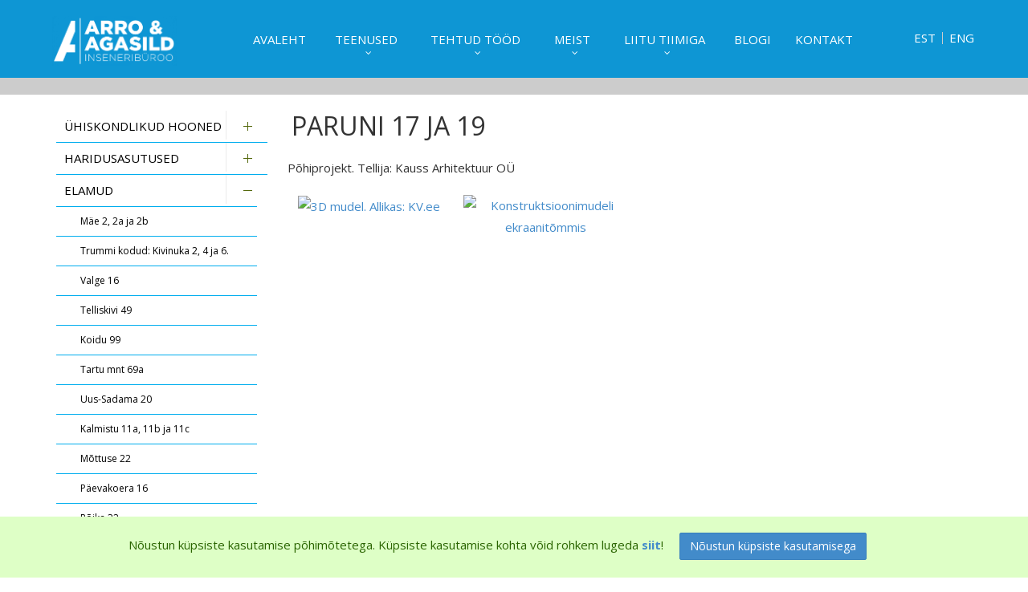

--- FILE ---
content_type: text/html; charset=UTF-8
request_url: https://www.arroagasild.ee/tehtud-tood/paruni-17-ja-19/id/38
body_size: 5942
content:
<!DOCTYPE html>
<html lang="et" xml:lang="et" xmlns="http://www.w3.org/1999/xhtml">

<head>	
	<meta charset="UTF-8" />
	<meta name="viewport" content="width=device-width, initial-scale=1, maximum-scale=1" />
	<meta name="google-site-verification" content="7sjLXDzjt7NHNE7JFUO3kwSuuQ4NXD7i2yPY5sm1-H4" />
		 <link rel="shortcut icon" href="https://www.arroagasild.ee/favicon.ico" /> 	
  	<title>Paruni 17 ja 19 - Arro & Agasild Inseneribüroo</title>
	<meta name="keywords" content="inseneribüroo, projekteerimine" />
<meta name="description" content="Allj&amp;auml;rgnevates kataloogides on esitatud valik Arro &amp;amp; Agasild Insenerib&amp;uuml;roo O&amp;Uuml; referentsidest.

Meie panusega objekte on p&amp;auml;rjatud erinevate arhitektuursete ja ehitusalaste tiitlitega. Nende hulgas on n&amp;auml;iteks:


	Rakve..." />
	
	
	<script type="text/javascript">
		var WWW_URL = 'https://www.arroagasild.ee/';
		var REL_WWW_URL = '/';
	</script>
	
	<link rel="stylesheet" href="//ajax.googleapis.com/ajax/libs/jqueryui/1.9.2/themes/south-street/jquery-ui.css">
<link rel="stylesheet" href="//fonts.googleapis.com/css?family=Roboto:300,400,500,600,700">
<link rel="stylesheet" href="//fonts.googleapis.com/css?family=Lato:300,400,500,600,700">
<link rel="stylesheet" href="//fonts.googleapis.com/css?family=Open+Sans:400,600,700,300|Dosis:400,500,600">
<link rel="stylesheet" href="//maxcdn.bootstrapcdn.com/font-awesome/4.3.0/css/font-awesome.min.css">
<link rel="stylesheet" href="/manager/css/lytebox.css?t=1457689444">
<link rel="stylesheet" href="/assets/touchbox/css/touchbox.css?t=1457688451">
<link rel="stylesheet" href="/assets/bootstrap/css/bootstrap.min.css?t=1457688445">
<link rel="stylesheet" href="/css/messages.css?t=1457688930">
<link rel="stylesheet" href="/css/menu.css?t=1569570469">
<link rel="stylesheet" href="/template/default/css/style.css?t=1731093675">
<link rel="stylesheet" href="/template/default/css/responsive.css?t=1569836634">
<link rel="stylesheet" href="/css/gallery.css?t=1457688929">
<link rel="stylesheet" href="/assets/responsiveslides/css/responsiveslides.css?t=1569570427">
<link rel="stylesheet" href="/css/content.blocks.css?t=1457688929">
<script src="//ajax.googleapis.com/ajax/libs/jquery/1.11.2/jquery.min.js"></script>
<script src="//ajax.googleapis.com/ajax/libs/jqueryui/1.9.2/jquery-ui.min.js"></script>
<script src="/js/es5-shim.min.js?t=1457689441"></script>
<script src="/js/es5-sham.min.js?t=1457689441"></script>
<script src="/manager/js/lytebox.js?t=1457689451"></script>
<script src="/js/translator.js?t=1457689442"></script>
<script src="/js/menu.js?t=1457689442"></script>
<script src="/js/general.js?t=1731093722"></script>
<script src="/assets/touchbox/js/touchbox.js?t=1457688452"></script>
<script src="/assets/bootstrap/js/bootstrap.min.js?t=1457688446"></script>
<script src="/assets/responsiveslides/js/responsiveslides.js?t=1457688451"></script>

	<!--
	%GOOGLE_ANALYTICS%
	-->
	
 </head>


<body id="page-tehtud-tood" class="sidebar_on">


<div id="page">
		<div id="header" class="visible-md visible-lg">		
		<div class="container">
			
			<div class="row">
				
								
                <div class="col-lg-2 col-md-3">
                    <a class="logo" href="/"></a>
                </div>
                
                <div class="col-lg-9 col-md-8">
					
                    
	<div class="clearfix"></div>
	<div 
		id="menu_desktop" 
		class="menu-container normal  "
		data-title="Menüü"
		data-breakpoint="992"
		data-vertical="0"
		data-drop="1"
		data-menuline="0"
		>
    
        
	<div class="menu-line" style="display: none;"></div>	
	
    <div class="menu-bar" style="display: none;">
		
        					
		<a href="javascript:void(0);" class="menu-button">
			<span>Menüü</span>
			<i class="fa fa-navicon"></i>
		</a>
		
	</div>	
	
	 
		<div class="menu-custom-html">
			
<div id="menu-custom-html">
	
		
	<div class="icons">
		
		<!--		
				-->
		
				
		 
			<a href="javascript:void(0);" onclick="$('#modal-lang').dialog({ modal: true, fluid: true });">
				<i class="fa fa-globe"></i>
				<span>EST</span>
			</a>
				
	</div>
	
</div>		</div>
		

	<ul class="level-1 " style="display: none;">
		
				
			
			<li class=" ">
				
				<div class="item"> 
					<a href="/avaleht/" >Avaleht</a>
				</div>
				
								
			</li>
			
				
			
			<li class=" ">
				
				<div class="item"> 
					<a href="/teenused/" >Teenused</a>
				</div>
				
				

	<ul class="level-2 " style="">
		
				
			
			<li class=" ">
				
				<div class="item"> 
					<a href="/projekteerimine/" >Projekteerimine</a>
				</div>
				
								
			</li>
			
				
			
			<li class=" ">
				
				<div class="item"> 
					<a href="/tootejooniste-koostamine/" >Tootejooniste koostamine</a>
				</div>
				
								
			</li>
			
				
			
			<li class=" ">
				
				<div class="item"> 
					<a href="/ekspertiisid-ja-hinnangud/" >Ekspertiisid</a>
				</div>
				
								
			</li>
			
				
			
			<li class=" ">
				
				<div class="item"> 
					<a href="/konsultatsioonid/" >Konsultatsioonid</a>
				</div>
				
								
			</li>
			
				
			
			<li class=" ">
				
				<div class="item"> 
					<a href="/projekteerimise-projektijuhtimine/" >Projekteerimise projektijuhtimine</a>
				</div>
				
								
			</li>
			
				
	</ul>

				
			</li>
			
				
			
			<li class=" ">
				
				<div class="item"> 
					<a href="/tehtud-tood/" >Tehtud tööd</a>
				</div>
				
				

	<ul class="level-2 " style="">
		
				
			
			<li class=" ">
				
				<div class="item"> 
					<a href="/tehtud-tood/uhiskondlikud-hooned/id/2" >Ühiskondlikud hooned</a>
				</div>
				
				

	<ul class="level-3 " style="">
		
				
			
			<li class=" ">
				
				<div class="item"> 
					<a href="/tehtud-tood/lovirahu-arikvartal/id/64" >Lõvirahu ärikvartal</a>
				</div>
				
								
			</li>
			
				
			
			<li class=" ">
				
				<div class="item"> 
					<a href="/tehtud-tood/park-tondi-terra-maja/id/59" >Park Tondi Terra maja</a>
				</div>
				
								
			</li>
			
				
			
			<li class=" ">
				
				<div class="item"> 
					<a href="/tehtud-tood/viljandi-haigla-ja-tervisekeskus/id/46" >Viljandi haigla ja tervisekeskus</a>
				</div>
				
								
			</li>
			
				
			
			<li class=" ">
				
				<div class="item"> 
					<a href="/tehtud-tood/tartu-ulikooli-it-keskuse-ettevotlusmaja/id/34" >Tartu Ülikooli IT keskuse Ettevõtlusmaja</a>
				</div>
				
								
			</li>
			
				
			
			<li class=" ">
				
				<div class="item"> 
					<a href="/tehtud-tood/kadrioru-pargi-majandushoone-oranzerii/id/63" >Kadrioru pargi majandushoone (oranžerii)</a>
				</div>
				
								
			</li>
			
				
			
			<li class=" ">
				
				<div class="item"> 
					<a href="/tehtud-tood/etki-teraviljade-ja-heintaimede-aretuskeskus/id/37" >ETKI Teraviljade ja Heintaimede Aretuskeskus</a>
				</div>
				
								
			</li>
			
				
			
			<li class=" ">
				
				<div class="item"> 
					<a href="/tehtud-tood/rakvere-tervisekeskus/id/42" >Rakvere tervisekeskus</a>
				</div>
				
								
			</li>
			
				
	</ul>

				
			</li>
			
				
			
			<li class=" ">
				
				<div class="item"> 
					<a href="/tehtud-tood/haridusasutused/id/55" >Haridusasutused</a>
				</div>
				
				

	<ul class="level-3 " style="">
		
				
			
			<li class=" ">
				
				<div class="item"> 
					<a href="/tehtud-tood/rakvere-too-ja-tehnoloogiakeskus/id/60" >Rakvere töö- ja tehnoloogiakeskus</a>
				</div>
				
								
			</li>
			
				
			
			<li class=" ">
				
				<div class="item"> 
					<a href="/tehtud-tood/narva-riigigumnaasium/id/49" >Narva Riigigümnaasium</a>
				</div>
				
								
			</li>
			
				
			
			<li class=" ">
				
				<div class="item"> 
					<a href="/tehtud-tood/rakvere-gumnaasium/id/61" >Rakvere Gümnaasium</a>
				</div>
				
								
			</li>
			
				
			
			<li class=" ">
				
				<div class="item"> 
					<a href="/tehtud-tood/ulemiste-hariduskompleks/id/62" >Ülemiste hariduskompleks</a>
				</div>
				
								
			</li>
			
				
			
			<li class=" ">
				
				<div class="item"> 
					<a href="/tehtud-tood/paide-gumnaasium/id/57" >Paide Gümnaasium</a>
				</div>
				
								
			</li>
			
				
			
			<li class=" ">
				
				<div class="item"> 
					<a href="/tehtud-tood/pelgulinna-riigigumnaasium/id/58" >Pelgulinna Riigigümnaasium</a>
				</div>
				
								
			</li>
			
				
			
			<li class=" ">
				
				<div class="item"> 
					<a href="/tehtud-tood/tabasalu-hariduskompleks/id/56" >Tabasalu hariduskompleks</a>
				</div>
				
								
			</li>
			
				
			
			<li class=" ">
				
				<div class="item"> 
					<a href="/tehtud-tood/haapsalu-pohikool/id/36" >Haapsalu Põhikool</a>
				</div>
				
								
			</li>
			
				
			
			<li class=" ">
				
				<div class="item"> 
					<a href="/tehtud-tood/laagri-riigigumnaasium-ja-spordihoone/id/45" >Laagri riigigümnaasium ja Spordihoone</a>
				</div>
				
								
			</li>
			
				
			
			<li class=" ">
				
				<div class="item"> 
					<a href="/tehtud-tood/sisekaitseakadeemia-narva-oppehoone/id/35" >Sisekaitseakadeemia Narva õppehoone</a>
				</div>
				
								
			</li>
			
				
			
			<li class=" ">
				
				<div class="item"> 
					<a href="/tehtud-tood/kohtla-jarve-riigigumnaasium/id/43" >Kohtla-Järve Riigigümnaasium</a>
				</div>
				
								
			</li>
			
				
			
			<li class=" ">
				
				<div class="item"> 
					<a href="/tehtud-tood/tartu-ulikooli-it-keskus/id/28" >Tartu Ülikooli IT keskus</a>
				</div>
				
								
			</li>
			
				
	</ul>

				
			</li>
			
				
			
			<li class=" ">
				
				<div class="item"> 
					<a href="/tehtud-tood/elamud/id/3" >Elamud</a>
				</div>
				
				

	<ul class="level-3 " style="">
		
				
			
			<li class=" ">
				
				<div class="item"> 
					<a href="/tehtud-tood/mae-2-2a-ja-2b/id/29" >Mäe 2, 2a ja 2b</a>
				</div>
				
								
			</li>
			
				
			
			<li class=" ">
				
				<div class="item"> 
					<a href="/tehtud-tood/trummi-kodud-kivinuka-2-4-ja-6/id/47" >Trummi kodud: Kivinuka 2, 4 ja 6.</a>
				</div>
				
								
			</li>
			
				
			
			<li class=" ">
				
				<div class="item"> 
					<a href="/tehtud-tood/valge-16/id/32" >Valge 16</a>
				</div>
				
								
			</li>
			
				
			
			<li class=" ">
				
				<div class="item"> 
					<a href="/tehtud-tood/telliskivi-49/id/31" >Telliskivi 49</a>
				</div>
				
								
			</li>
			
				
			
			<li class=" ">
				
				<div class="item"> 
					<a href="/tehtud-tood/koidu-99/id/33" >Koidu 99</a>
				</div>
				
								
			</li>
			
				
			
			<li class=" ">
				
				<div class="item"> 
					<a href="/tehtud-tood/tartu-mnt-69a/id/30" >Tartu mnt 69a</a>
				</div>
				
								
			</li>
			
				
			
			<li class=" ">
				
				<div class="item"> 
					<a href="/tehtud-tood/uus-sadama-20/id/15" >Uus-Sadama 20</a>
				</div>
				
								
			</li>
			
				
			
			<li class=" ">
				
				<div class="item"> 
					<a href="/tehtud-tood/kalmistu-11a-11b-ja-11c/id/5" >Kalmistu 11a, 11b ja 11c</a>
				</div>
				
								
			</li>
			
				
			
			<li class=" ">
				
				<div class="item"> 
					<a href="/tehtud-tood/mottuse-22/id/6" >Mõttuse 22</a>
				</div>
				
								
			</li>
			
				
			
			<li class=" ">
				
				<div class="item"> 
					<a href="/tehtud-tood/paevakoera-16/id/12" >Päevakoera 16</a>
				</div>
				
								
			</li>
			
				
			
			<li class=" ">
				
				<div class="item"> 
					<a href="/tehtud-tood/roika-32/id/13" >Rõika 32</a>
				</div>
				
								
			</li>
			
				
			
			<li class=" ">
				
				<div class="item"> 
					<a href="/tehtud-tood/valgevase-9b/id/16" >Valgevase 9b</a>
				</div>
				
								
			</li>
			
				
			
			<li class=" ">
				
				<div class="item"> 
					<a href="/tehtud-tood/rantapuisto-soome/id/14" >Rantapuisto, Soome</a>
				</div>
				
								
			</li>
			
				
			
			<li class=" ">
				
				<div class="item"> 
					<a href="/tehtud-tood/vana-kalamaja-36/id/27" >Vana-Kalamaja 36</a>
				</div>
				
								
			</li>
			
				
			
			<li class="active ">
				
				<div class="item"> 
					<a href="/tehtud-tood/paruni-17-ja-19/id/38" >Paruni 17 ja 19</a>
				</div>
				
								
			</li>
			
				
			
			<li class=" ">
				
				<div class="item"> 
					<a href="/tehtud-tood/kuukressi-1-3-5-7-9/id/39" >Kuukressi 1, 3, 5, 7, 9</a>
				</div>
				
								
			</li>
			
				
	</ul>

				
			</li>
			
				
			
			<li class=" ">
				
				<div class="item"> 
					<a href="/tehtud-tood/rajatised/id/4" >Rajatised</a>
				</div>
				
				

	<ul class="level-3 " style="">
		
				
			
			<li class=" ">
				
				<div class="item"> 
					<a href="/tehtud-tood/rummu-tunnel/id/10" >Rummu tunnel</a>
				</div>
				
								
			</li>
			
				
			
			<li class=" ">
				
				<div class="item"> 
					<a href="/tehtud-tood/spordipargid/id/44" >Spordipargid</a>
				</div>
				
								
			</li>
			
				
	</ul>

				
			</li>
			
				
			
			<li class=" ">
				
				<div class="item"> 
					<a href="/tehtud-tood/tootejoonised/id/50" >Tootejoonised</a>
				</div>
				
				

	<ul class="level-3 " style="">
		
				
			
			<li class=" ">
				
				<div class="item"> 
					<a href="/tehtud-tood/e-piima-tootmishoone/id/51" >E-Piima tootmishoone</a>
				</div>
				
								
			</li>
			
				
			
			<li class=" ">
				
				<div class="item"> 
					<a href="/tehtud-tood/vektori-ari-ja-eluhoone/id/52" >Vektori äri- ja eluhoone</a>
				</div>
				
								
			</li>
			
				
			
			<li class=" ">
				
				<div class="item"> 
					<a href="/tehtud-tood/narva-riigigumnaasiumi-teraskonstruktsioonid/id/53" >Narva Riigigümnaasiumi teraskonstruktsioonid</a>
				</div>
				
								
			</li>
			
				
			
			<li class=" ">
				
				<div class="item"> 
					<a href="/tehtud-tood/lovirahu-ari-ja-eluhoone-tootejoonised/id/54" >Lõvirahu äri- ja eluhoone tootejoonised</a>
				</div>
				
								
			</li>
			
				
	</ul>

				
			</li>
			
				
	</ul>

				
			</li>
			
				
			
			<li class=" ">
				
				<div class="item"> 
					<a href="/ettevottest/" >Meist</a>
				</div>
				
				

	<ul class="level-2 " style="">
		
				
			
			<li class=" ">
				
				<div class="item"> 
					<a href="/ettevottest/" >Ettevõttest</a>
				</div>
				
								
			</li>
			
				
			
			<li class=" ">
				
				<div class="item"> 
					<a href="/meeskond/" >Meeskond</a>
				</div>
				
								
			</li>
			
				
			
			<li class=" ">
				
				<div class="item"> 
					<a href="/kliendid-meist/" >Kliendid meist</a>
				</div>
				
								
			</li>
			
				
			
			<li class=" ">
				
				<div class="item"> 
					<a href="/sundmused/" >Sündmused</a>
				</div>
				
								
			</li>
			
				
	</ul>

				
			</li>
			
				
			
			<li class=" ">
				
				<div class="item"> 
					<a href="/toootsijale/" >Liitu tiimiga</a>
				</div>
				
				

	<ul class="level-2 " style="">
		
				
			
			<li class=" ">
				
				<div class="item"> 
					<a href="/projektijuht/" >Projektijuht</a>
				</div>
				
								
			</li>
			
				
			
			<li class=" ">
				
				<div class="item"> 
					<a href="/ehitusinsener/" >Ehitusinsener</a>
				</div>
				
								
			</li>
			
				
	</ul>

				
			</li>
			
				
			
			<li class=" ">
				
				<div class="item"> 
					<a href="/uudised/" >Blogi</a>
				</div>
				
								
			</li>
			
				
			
			<li class=" ">
				
				<div class="item"> 
					<a href="/kontakt/" >Kontakt</a>
				</div>
				
								
			</li>
			
				
	</ul>

	</div>
	<div class="clearfix"></div>
                    
				</div>
                
                <div class="col-lg-1 col-md-1">
                    	
<div id="lang-codes" class="lang-select">
	<div id="wrap">
					<a href="/et"  class="active">
				EST			</a>
					<a href="/en" >
				ENG			</a>
			</div>
</div>                </div>
								
			</div>
			
		</div>	
	</div> 
		
		
		<div id="responsive-header" class="hidden-md hidden-lg">
		<div class="container">
			<a class="logo" href="/"></a>
            
            
	<div class="clearfix"></div>
	<div 
		id="menu_responsive" 
		class="menu-container normal  "
		data-title="Menüü"
		data-breakpoint="992"
		data-vertical="0"
		data-drop="1"
		data-menuline="0"
		>
    
        
	<div class="menu-line" style="display: none;"></div>	
	
    <div class="menu-bar" style="display: none;">
		
        					
		<a href="javascript:void(0);" class="menu-button">
			<span>Menüü</span>
			<i class="fa fa-navicon"></i>
		</a>
		
	</div>	
	
	 
		<div class="menu-custom-html">
			
<div id="menu-custom-html">
	
		
	<div class="icons">
		
		<!--		
				-->
		
				
		 
			<a href="javascript:void(0);" onclick="$('#modal-lang').dialog({ modal: true, fluid: true });">
				<i class="fa fa-globe"></i>
				<span>EST</span>
			</a>
				
	</div>
	
</div>		</div>
		

	<ul class="level-1 " style="display: none;">
		
				
			
			<li class=" ">
				
				<div class="item"> 
					<a href="/avaleht/" >Avaleht</a>
				</div>
				
								
			</li>
			
				
			
			<li class=" ">
				
				<div class="item"> 
					<a href="/teenused/" >Teenused</a>
				</div>
				
				

	<ul class="level-2 " style="">
		
				
			
			<li class=" ">
				
				<div class="item"> 
					<a href="/projekteerimine/" >Projekteerimine</a>
				</div>
				
								
			</li>
			
				
			
			<li class=" ">
				
				<div class="item"> 
					<a href="/tootejooniste-koostamine/" >Tootejooniste koostamine</a>
				</div>
				
								
			</li>
			
				
			
			<li class=" ">
				
				<div class="item"> 
					<a href="/ekspertiisid-ja-hinnangud/" >Ekspertiisid</a>
				</div>
				
								
			</li>
			
				
			
			<li class=" ">
				
				<div class="item"> 
					<a href="/konsultatsioonid/" >Konsultatsioonid</a>
				</div>
				
								
			</li>
			
				
			
			<li class=" ">
				
				<div class="item"> 
					<a href="/projekteerimise-projektijuhtimine/" >Projekteerimise projektijuhtimine</a>
				</div>
				
								
			</li>
			
				
	</ul>

				
			</li>
			
				
			
			<li class=" ">
				
				<div class="item"> 
					<a href="/tehtud-tood/" >Tehtud tööd</a>
				</div>
				
				

	<ul class="level-2 " style="">
		
				
			
			<li class=" ">
				
				<div class="item"> 
					<a href="/tehtud-tood/uhiskondlikud-hooned/id/2" >Ühiskondlikud hooned</a>
				</div>
				
				

	<ul class="level-3 " style="">
		
				
			
			<li class=" ">
				
				<div class="item"> 
					<a href="/tehtud-tood/lovirahu-arikvartal/id/64" >Lõvirahu ärikvartal</a>
				</div>
				
								
			</li>
			
				
			
			<li class=" ">
				
				<div class="item"> 
					<a href="/tehtud-tood/park-tondi-terra-maja/id/59" >Park Tondi Terra maja</a>
				</div>
				
								
			</li>
			
				
			
			<li class=" ">
				
				<div class="item"> 
					<a href="/tehtud-tood/viljandi-haigla-ja-tervisekeskus/id/46" >Viljandi haigla ja tervisekeskus</a>
				</div>
				
								
			</li>
			
				
			
			<li class=" ">
				
				<div class="item"> 
					<a href="/tehtud-tood/tartu-ulikooli-it-keskuse-ettevotlusmaja/id/34" >Tartu Ülikooli IT keskuse Ettevõtlusmaja</a>
				</div>
				
								
			</li>
			
				
			
			<li class=" ">
				
				<div class="item"> 
					<a href="/tehtud-tood/kadrioru-pargi-majandushoone-oranzerii/id/63" >Kadrioru pargi majandushoone (oranžerii)</a>
				</div>
				
								
			</li>
			
				
			
			<li class=" ">
				
				<div class="item"> 
					<a href="/tehtud-tood/etki-teraviljade-ja-heintaimede-aretuskeskus/id/37" >ETKI Teraviljade ja Heintaimede Aretuskeskus</a>
				</div>
				
								
			</li>
			
				
			
			<li class=" ">
				
				<div class="item"> 
					<a href="/tehtud-tood/rakvere-tervisekeskus/id/42" >Rakvere tervisekeskus</a>
				</div>
				
								
			</li>
			
				
	</ul>

				
			</li>
			
				
			
			<li class=" ">
				
				<div class="item"> 
					<a href="/tehtud-tood/haridusasutused/id/55" >Haridusasutused</a>
				</div>
				
				

	<ul class="level-3 " style="">
		
				
			
			<li class=" ">
				
				<div class="item"> 
					<a href="/tehtud-tood/rakvere-too-ja-tehnoloogiakeskus/id/60" >Rakvere töö- ja tehnoloogiakeskus</a>
				</div>
				
								
			</li>
			
				
			
			<li class=" ">
				
				<div class="item"> 
					<a href="/tehtud-tood/narva-riigigumnaasium/id/49" >Narva Riigigümnaasium</a>
				</div>
				
								
			</li>
			
				
			
			<li class=" ">
				
				<div class="item"> 
					<a href="/tehtud-tood/rakvere-gumnaasium/id/61" >Rakvere Gümnaasium</a>
				</div>
				
								
			</li>
			
				
			
			<li class=" ">
				
				<div class="item"> 
					<a href="/tehtud-tood/ulemiste-hariduskompleks/id/62" >Ülemiste hariduskompleks</a>
				</div>
				
								
			</li>
			
				
			
			<li class=" ">
				
				<div class="item"> 
					<a href="/tehtud-tood/paide-gumnaasium/id/57" >Paide Gümnaasium</a>
				</div>
				
								
			</li>
			
				
			
			<li class=" ">
				
				<div class="item"> 
					<a href="/tehtud-tood/pelgulinna-riigigumnaasium/id/58" >Pelgulinna Riigigümnaasium</a>
				</div>
				
								
			</li>
			
				
			
			<li class=" ">
				
				<div class="item"> 
					<a href="/tehtud-tood/tabasalu-hariduskompleks/id/56" >Tabasalu hariduskompleks</a>
				</div>
				
								
			</li>
			
				
			
			<li class=" ">
				
				<div class="item"> 
					<a href="/tehtud-tood/haapsalu-pohikool/id/36" >Haapsalu Põhikool</a>
				</div>
				
								
			</li>
			
				
			
			<li class=" ">
				
				<div class="item"> 
					<a href="/tehtud-tood/laagri-riigigumnaasium-ja-spordihoone/id/45" >Laagri riigigümnaasium ja Spordihoone</a>
				</div>
				
								
			</li>
			
				
			
			<li class=" ">
				
				<div class="item"> 
					<a href="/tehtud-tood/sisekaitseakadeemia-narva-oppehoone/id/35" >Sisekaitseakadeemia Narva õppehoone</a>
				</div>
				
								
			</li>
			
				
			
			<li class=" ">
				
				<div class="item"> 
					<a href="/tehtud-tood/kohtla-jarve-riigigumnaasium/id/43" >Kohtla-Järve Riigigümnaasium</a>
				</div>
				
								
			</li>
			
				
			
			<li class=" ">
				
				<div class="item"> 
					<a href="/tehtud-tood/tartu-ulikooli-it-keskus/id/28" >Tartu Ülikooli IT keskus</a>
				</div>
				
								
			</li>
			
				
	</ul>

				
			</li>
			
				
			
			<li class=" ">
				
				<div class="item"> 
					<a href="/tehtud-tood/elamud/id/3" >Elamud</a>
				</div>
				
				

	<ul class="level-3 " style="">
		
				
			
			<li class=" ">
				
				<div class="item"> 
					<a href="/tehtud-tood/mae-2-2a-ja-2b/id/29" >Mäe 2, 2a ja 2b</a>
				</div>
				
								
			</li>
			
				
			
			<li class=" ">
				
				<div class="item"> 
					<a href="/tehtud-tood/trummi-kodud-kivinuka-2-4-ja-6/id/47" >Trummi kodud: Kivinuka 2, 4 ja 6.</a>
				</div>
				
								
			</li>
			
				
			
			<li class=" ">
				
				<div class="item"> 
					<a href="/tehtud-tood/valge-16/id/32" >Valge 16</a>
				</div>
				
								
			</li>
			
				
			
			<li class=" ">
				
				<div class="item"> 
					<a href="/tehtud-tood/telliskivi-49/id/31" >Telliskivi 49</a>
				</div>
				
								
			</li>
			
				
			
			<li class=" ">
				
				<div class="item"> 
					<a href="/tehtud-tood/koidu-99/id/33" >Koidu 99</a>
				</div>
				
								
			</li>
			
				
			
			<li class=" ">
				
				<div class="item"> 
					<a href="/tehtud-tood/tartu-mnt-69a/id/30" >Tartu mnt 69a</a>
				</div>
				
								
			</li>
			
				
			
			<li class=" ">
				
				<div class="item"> 
					<a href="/tehtud-tood/uus-sadama-20/id/15" >Uus-Sadama 20</a>
				</div>
				
								
			</li>
			
				
			
			<li class=" ">
				
				<div class="item"> 
					<a href="/tehtud-tood/kalmistu-11a-11b-ja-11c/id/5" >Kalmistu 11a, 11b ja 11c</a>
				</div>
				
								
			</li>
			
				
			
			<li class=" ">
				
				<div class="item"> 
					<a href="/tehtud-tood/mottuse-22/id/6" >Mõttuse 22</a>
				</div>
				
								
			</li>
			
				
			
			<li class=" ">
				
				<div class="item"> 
					<a href="/tehtud-tood/paevakoera-16/id/12" >Päevakoera 16</a>
				</div>
				
								
			</li>
			
				
			
			<li class=" ">
				
				<div class="item"> 
					<a href="/tehtud-tood/roika-32/id/13" >Rõika 32</a>
				</div>
				
								
			</li>
			
				
			
			<li class=" ">
				
				<div class="item"> 
					<a href="/tehtud-tood/valgevase-9b/id/16" >Valgevase 9b</a>
				</div>
				
								
			</li>
			
				
			
			<li class=" ">
				
				<div class="item"> 
					<a href="/tehtud-tood/rantapuisto-soome/id/14" >Rantapuisto, Soome</a>
				</div>
				
								
			</li>
			
				
			
			<li class=" ">
				
				<div class="item"> 
					<a href="/tehtud-tood/vana-kalamaja-36/id/27" >Vana-Kalamaja 36</a>
				</div>
				
								
			</li>
			
				
			
			<li class="active ">
				
				<div class="item"> 
					<a href="/tehtud-tood/paruni-17-ja-19/id/38" >Paruni 17 ja 19</a>
				</div>
				
								
			</li>
			
				
			
			<li class=" ">
				
				<div class="item"> 
					<a href="/tehtud-tood/kuukressi-1-3-5-7-9/id/39" >Kuukressi 1, 3, 5, 7, 9</a>
				</div>
				
								
			</li>
			
				
	</ul>

				
			</li>
			
				
			
			<li class=" ">
				
				<div class="item"> 
					<a href="/tehtud-tood/rajatised/id/4" >Rajatised</a>
				</div>
				
				

	<ul class="level-3 " style="">
		
				
			
			<li class=" ">
				
				<div class="item"> 
					<a href="/tehtud-tood/rummu-tunnel/id/10" >Rummu tunnel</a>
				</div>
				
								
			</li>
			
				
			
			<li class=" ">
				
				<div class="item"> 
					<a href="/tehtud-tood/spordipargid/id/44" >Spordipargid</a>
				</div>
				
								
			</li>
			
				
	</ul>

				
			</li>
			
				
			
			<li class=" ">
				
				<div class="item"> 
					<a href="/tehtud-tood/tootejoonised/id/50" >Tootejoonised</a>
				</div>
				
				

	<ul class="level-3 " style="">
		
				
			
			<li class=" ">
				
				<div class="item"> 
					<a href="/tehtud-tood/e-piima-tootmishoone/id/51" >E-Piima tootmishoone</a>
				</div>
				
								
			</li>
			
				
			
			<li class=" ">
				
				<div class="item"> 
					<a href="/tehtud-tood/vektori-ari-ja-eluhoone/id/52" >Vektori äri- ja eluhoone</a>
				</div>
				
								
			</li>
			
				
			
			<li class=" ">
				
				<div class="item"> 
					<a href="/tehtud-tood/narva-riigigumnaasiumi-teraskonstruktsioonid/id/53" >Narva Riigigümnaasiumi teraskonstruktsioonid</a>
				</div>
				
								
			</li>
			
				
			
			<li class=" ">
				
				<div class="item"> 
					<a href="/tehtud-tood/lovirahu-ari-ja-eluhoone-tootejoonised/id/54" >Lõvirahu äri- ja eluhoone tootejoonised</a>
				</div>
				
								
			</li>
			
				
	</ul>

				
			</li>
			
				
	</ul>

				
			</li>
			
				
			
			<li class=" ">
				
				<div class="item"> 
					<a href="/ettevottest/" >Meist</a>
				</div>
				
				

	<ul class="level-2 " style="">
		
				
			
			<li class=" ">
				
				<div class="item"> 
					<a href="/ettevottest/" >Ettevõttest</a>
				</div>
				
								
			</li>
			
				
			
			<li class=" ">
				
				<div class="item"> 
					<a href="/meeskond/" >Meeskond</a>
				</div>
				
								
			</li>
			
				
			
			<li class=" ">
				
				<div class="item"> 
					<a href="/kliendid-meist/" >Kliendid meist</a>
				</div>
				
								
			</li>
			
				
			
			<li class=" ">
				
				<div class="item"> 
					<a href="/sundmused/" >Sündmused</a>
				</div>
				
								
			</li>
			
				
	</ul>

				
			</li>
			
				
			
			<li class=" ">
				
				<div class="item"> 
					<a href="/toootsijale/" >Liitu tiimiga</a>
				</div>
				
				

	<ul class="level-2 " style="">
		
				
			
			<li class=" ">
				
				<div class="item"> 
					<a href="/projektijuht/" >Projektijuht</a>
				</div>
				
								
			</li>
			
				
			
			<li class=" ">
				
				<div class="item"> 
					<a href="/ehitusinsener/" >Ehitusinsener</a>
				</div>
				
								
			</li>
			
				
	</ul>

				
			</li>
			
				
			
			<li class=" ">
				
				<div class="item"> 
					<a href="/uudised/" >Blogi</a>
				</div>
				
								
			</li>
			
				
			
			<li class=" ">
				
				<div class="item"> 
					<a href="/kontakt/" >Kontakt</a>
				</div>
				
								
			</li>
			
				
	</ul>

	</div>
	<div class="clearfix"></div>
		</div>
	</div>
	
    		
    <script>
    // You can also use "$(window).load(function() {"
    $(function () {
        $("#slider3").responsiveSlides({
            auto: true,
            //navContainer: '.pager-wrapper',
            pager: true,
            nav: false,
            timeout: 5000,
            speed: 800,
            namespace: "callbacks",
            before: function () {
                $('.events').append("<li>before event fired.</li>");
            },
            after: function () {
                $('.events').append("<li>after event fired.</li>");
            }
        });
    });
</script>


<div class="header-banner-wrapper visible-lg visible-md visible-sm">
    <div class="callbacks_container">
        <ul class="rslides" id="slider3">
    
                    
            <li>
                <div class="dark-overlay"></div>
                
                                <img src="https://www.arroagasild.ee/files/banners/yb[1].jpg" alt="" title=""/>                    
                    <div class="caption">
                        <div class="container">
                            <div class="content-wrapper">
                                <div class="banner-content"></div>    
                            
                                                        
                            </div>
                        </div>
                    </div>
                        
            </li>
            
                
        
        </ul>
    </div>
</div>    
		
	<div id="responsive-search" class="hidden-md hidden-lg">
		<div class="container">
					</div>
	</div>
    
    	
		<div class="main">		
	
		<div class="container">	
			<div class="row">
	
        
        <div class="col-md-3">
    		<div id="sidebar" class="sidebar">

	<div class="visible-md visible-lg">
		
		
	<div class="clearfix"></div>
	<div 
		id="menu-container-1768918111" 
		class="menu-container normal  vertical"
		data-title=""
		data-breakpoint="0"
		data-vertical="1"
		data-drop="1"
		data-menuline="1"
		>
    
        
	<div class="menu-line" style="display: block;"></div>	
	
    <div class="menu-bar" style="display: none;">
		
        		
		<a href="javascript:void(0);" class="menu-button">
			<span></span>
			<i class="fa fa-navicon"></i>
		</a>
		
	</div>	
	
		

	<ul class="level-1 " style="">
		
				
			
			<li class=" ">
				
				<div class="item"> 
					<a href="/tehtud-tood/uhiskondlikud-hooned/id/2" >Ühiskondlikud hooned</a>
				</div>
				
				

	<ul class="level-2 " style="">
		
				
			
			<li class=" ">
				
				<div class="item"> 
					<a href="/tehtud-tood/lovirahu-arikvartal/id/64" >Lõvirahu ärikvartal</a>
				</div>
				
								
			</li>
			
				
			
			<li class=" ">
				
				<div class="item"> 
					<a href="/tehtud-tood/park-tondi-terra-maja/id/59" >Park Tondi Terra maja</a>
				</div>
				
								
			</li>
			
				
			
			<li class=" ">
				
				<div class="item"> 
					<a href="/tehtud-tood/viljandi-haigla-ja-tervisekeskus/id/46" >Viljandi haigla ja tervisekeskus</a>
				</div>
				
								
			</li>
			
				
			
			<li class=" ">
				
				<div class="item"> 
					<a href="/tehtud-tood/tartu-ulikooli-it-keskuse-ettevotlusmaja/id/34" >Tartu Ülikooli IT keskuse Ettevõtlusmaja</a>
				</div>
				
								
			</li>
			
				
			
			<li class=" ">
				
				<div class="item"> 
					<a href="/tehtud-tood/kadrioru-pargi-majandushoone-oranzerii/id/63" >Kadrioru pargi majandushoone (oranžerii)</a>
				</div>
				
								
			</li>
			
				
			
			<li class=" ">
				
				<div class="item"> 
					<a href="/tehtud-tood/etki-teraviljade-ja-heintaimede-aretuskeskus/id/37" >ETKI Teraviljade ja Heintaimede Aretuskeskus</a>
				</div>
				
								
			</li>
			
				
			
			<li class=" ">
				
				<div class="item"> 
					<a href="/tehtud-tood/rakvere-tervisekeskus/id/42" >Rakvere tervisekeskus</a>
				</div>
				
								
			</li>
			
				
	</ul>

				
			</li>
			
				
			
			<li class=" ">
				
				<div class="item"> 
					<a href="/tehtud-tood/haridusasutused/id/55" >Haridusasutused</a>
				</div>
				
				

	<ul class="level-2 " style="">
		
				
			
			<li class=" ">
				
				<div class="item"> 
					<a href="/tehtud-tood/rakvere-too-ja-tehnoloogiakeskus/id/60" >Rakvere töö- ja tehnoloogiakeskus</a>
				</div>
				
								
			</li>
			
				
			
			<li class=" ">
				
				<div class="item"> 
					<a href="/tehtud-tood/narva-riigigumnaasium/id/49" >Narva Riigigümnaasium</a>
				</div>
				
								
			</li>
			
				
			
			<li class=" ">
				
				<div class="item"> 
					<a href="/tehtud-tood/rakvere-gumnaasium/id/61" >Rakvere Gümnaasium</a>
				</div>
				
								
			</li>
			
				
			
			<li class=" ">
				
				<div class="item"> 
					<a href="/tehtud-tood/ulemiste-hariduskompleks/id/62" >Ülemiste hariduskompleks</a>
				</div>
				
								
			</li>
			
				
			
			<li class=" ">
				
				<div class="item"> 
					<a href="/tehtud-tood/paide-gumnaasium/id/57" >Paide Gümnaasium</a>
				</div>
				
								
			</li>
			
				
			
			<li class=" ">
				
				<div class="item"> 
					<a href="/tehtud-tood/pelgulinna-riigigumnaasium/id/58" >Pelgulinna Riigigümnaasium</a>
				</div>
				
								
			</li>
			
				
			
			<li class=" ">
				
				<div class="item"> 
					<a href="/tehtud-tood/tabasalu-hariduskompleks/id/56" >Tabasalu hariduskompleks</a>
				</div>
				
								
			</li>
			
				
			
			<li class=" ">
				
				<div class="item"> 
					<a href="/tehtud-tood/haapsalu-pohikool/id/36" >Haapsalu Põhikool</a>
				</div>
				
								
			</li>
			
				
			
			<li class=" ">
				
				<div class="item"> 
					<a href="/tehtud-tood/laagri-riigigumnaasium-ja-spordihoone/id/45" >Laagri riigigümnaasium ja Spordihoone</a>
				</div>
				
								
			</li>
			
				
			
			<li class=" ">
				
				<div class="item"> 
					<a href="/tehtud-tood/sisekaitseakadeemia-narva-oppehoone/id/35" >Sisekaitseakadeemia Narva õppehoone</a>
				</div>
				
								
			</li>
			
				
			
			<li class=" ">
				
				<div class="item"> 
					<a href="/tehtud-tood/kohtla-jarve-riigigumnaasium/id/43" >Kohtla-Järve Riigigümnaasium</a>
				</div>
				
								
			</li>
			
				
			
			<li class=" ">
				
				<div class="item"> 
					<a href="/tehtud-tood/tartu-ulikooli-it-keskus/id/28" >Tartu Ülikooli IT keskus</a>
				</div>
				
								
			</li>
			
				
	</ul>

				
			</li>
			
				
			
			<li class=" expanded">
				
				<div class="item"> 
					<a href="/tehtud-tood/elamud/id/3" >Elamud</a>
				</div>
				
				

	<ul class="level-2 open" style="">
		
				
			
			<li class=" ">
				
				<div class="item"> 
					<a href="/tehtud-tood/mae-2-2a-ja-2b/id/29" >Mäe 2, 2a ja 2b</a>
				</div>
				
								
			</li>
			
				
			
			<li class=" ">
				
				<div class="item"> 
					<a href="/tehtud-tood/trummi-kodud-kivinuka-2-4-ja-6/id/47" >Trummi kodud: Kivinuka 2, 4 ja 6.</a>
				</div>
				
								
			</li>
			
				
			
			<li class=" ">
				
				<div class="item"> 
					<a href="/tehtud-tood/valge-16/id/32" >Valge 16</a>
				</div>
				
								
			</li>
			
				
			
			<li class=" ">
				
				<div class="item"> 
					<a href="/tehtud-tood/telliskivi-49/id/31" >Telliskivi 49</a>
				</div>
				
								
			</li>
			
				
			
			<li class=" ">
				
				<div class="item"> 
					<a href="/tehtud-tood/koidu-99/id/33" >Koidu 99</a>
				</div>
				
								
			</li>
			
				
			
			<li class=" ">
				
				<div class="item"> 
					<a href="/tehtud-tood/tartu-mnt-69a/id/30" >Tartu mnt 69a</a>
				</div>
				
								
			</li>
			
				
			
			<li class=" ">
				
				<div class="item"> 
					<a href="/tehtud-tood/uus-sadama-20/id/15" >Uus-Sadama 20</a>
				</div>
				
								
			</li>
			
				
			
			<li class=" ">
				
				<div class="item"> 
					<a href="/tehtud-tood/kalmistu-11a-11b-ja-11c/id/5" >Kalmistu 11a, 11b ja 11c</a>
				</div>
				
								
			</li>
			
				
			
			<li class=" ">
				
				<div class="item"> 
					<a href="/tehtud-tood/mottuse-22/id/6" >Mõttuse 22</a>
				</div>
				
								
			</li>
			
				
			
			<li class=" ">
				
				<div class="item"> 
					<a href="/tehtud-tood/paevakoera-16/id/12" >Päevakoera 16</a>
				</div>
				
								
			</li>
			
				
			
			<li class=" ">
				
				<div class="item"> 
					<a href="/tehtud-tood/roika-32/id/13" >Rõika 32</a>
				</div>
				
								
			</li>
			
				
			
			<li class=" ">
				
				<div class="item"> 
					<a href="/tehtud-tood/valgevase-9b/id/16" >Valgevase 9b</a>
				</div>
				
								
			</li>
			
				
			
			<li class=" ">
				
				<div class="item"> 
					<a href="/tehtud-tood/rantapuisto-soome/id/14" >Rantapuisto, Soome</a>
				</div>
				
								
			</li>
			
				
			
			<li class=" ">
				
				<div class="item"> 
					<a href="/tehtud-tood/vana-kalamaja-36/id/27" >Vana-Kalamaja 36</a>
				</div>
				
								
			</li>
			
				
			
			<li class="active expanded">
				
				<div class="item"> 
					<a href="/tehtud-tood/paruni-17-ja-19/id/38" >Paruni 17 ja 19</a>
				</div>
				
								
			</li>
			
				
			
			<li class=" ">
				
				<div class="item"> 
					<a href="/tehtud-tood/kuukressi-1-3-5-7-9/id/39" >Kuukressi 1, 3, 5, 7, 9</a>
				</div>
				
								
			</li>
			
				
	</ul>

				
			</li>
			
				
			
			<li class=" ">
				
				<div class="item"> 
					<a href="/tehtud-tood/rajatised/id/4" >Rajatised</a>
				</div>
				
				

	<ul class="level-2 " style="">
		
				
			
			<li class=" ">
				
				<div class="item"> 
					<a href="/tehtud-tood/rummu-tunnel/id/10" >Rummu tunnel</a>
				</div>
				
								
			</li>
			
				
			
			<li class=" ">
				
				<div class="item"> 
					<a href="/tehtud-tood/spordipargid/id/44" >Spordipargid</a>
				</div>
				
								
			</li>
			
				
	</ul>

				
			</li>
			
				
			
			<li class=" ">
				
				<div class="item"> 
					<a href="/tehtud-tood/tootejoonised/id/50" >Tootejoonised</a>
				</div>
				
				

	<ul class="level-2 " style="">
		
				
			
			<li class=" ">
				
				<div class="item"> 
					<a href="/tehtud-tood/e-piima-tootmishoone/id/51" >E-Piima tootmishoone</a>
				</div>
				
								
			</li>
			
				
			
			<li class=" ">
				
				<div class="item"> 
					<a href="/tehtud-tood/vektori-ari-ja-eluhoone/id/52" >Vektori äri- ja eluhoone</a>
				</div>
				
								
			</li>
			
				
			
			<li class=" ">
				
				<div class="item"> 
					<a href="/tehtud-tood/narva-riigigumnaasiumi-teraskonstruktsioonid/id/53" >Narva Riigigümnaasiumi teraskonstruktsioonid</a>
				</div>
				
								
			</li>
			
				
			
			<li class=" ">
				
				<div class="item"> 
					<a href="/tehtud-tood/lovirahu-ari-ja-eluhoone-tootejoonised/id/54" >Lõvirahu äri- ja eluhoone tootejoonised</a>
				</div>
				
								
			</li>
			
				
	</ul>

				
			</li>
			
				
	</ul>

	</div>
	<div class="clearfix"></div>
	</div>
					
	
</div>    	</div>
            
    	<div class="col-md-9">
    		<div id="content-area" class="content-area">
	
	<div id="content">
	
		<h1 id="content-title">Paruni 17 ja 19</h1>
		
		<div class="wrap"><div class="page-content" ><p>Allj&auml;rgnevates kataloogides on esitatud valik Arro &amp; Agasild Insenerib&uuml;roo O&Uuml; referentsidest.</p>

<p>Meie panusega objekte on p&auml;rjatud erinevate arhitektuursete ja ehitusalaste tiitlitega. Nende hulgas on n&auml;iteks:</p>

<ul>
	<li>Rakvere t&ouml;&ouml;- ja tehnoloogiakeskus - aasta puitehitis 2022; Eesti Kultuurkapitali arhitektuuri valdkonna peapreemia laureaat 2022, Eesti Arhitektide Liidu Arhitekti aastapreemia laureaat 2022, Eesti Sisearhitektide Liidu aastapreemia laureaat 2022</li>
	<li>Tabasalu hariduskomplekt - aasta betoonehitis 2021</li>
	<li>Sisekaitseakadeemia Narva &otilde;ppehoone - aasta betoonehitis 2020, aasta puitehitise Arcwoodi liimpuidu eriauhind 2020,&nbsp;Eesti Kultuurkapitali arhitektuuri valdkonna peapreemia 2020</li>
</ul>

<p>Lisaks &uuml;lalmainitud hoonetele on nominatsioone veelgi rohkem - t&auml;psem info on leitav konkreetse hoone kirjeldusest.</p>

<p>Lisaks on AAIB meeskonnaliikmed enne ettev&otilde;ttega liitumist projekteerinud mitmete teiste m&auml;rkimisv&auml;&auml;rsete ehitiste konstruktsioone. Nende hulka kuuluvad n&auml;iteks Lillek&uuml;la tunnel,&nbsp;​Kroodi viadukt,&nbsp;Eesti Energi Kaevanduste Mustaj&otilde;e sild,&nbsp;Panorama City kaubanduskeskus, Stroomi Keskus ja&nbsp;Rutja maanteesild.</p>
</div>
<div class="module-content" ><div id="galleries">
	<div class="row">
    
	    	
	</div>
</div>

<script>
    $(function() {
        setTimeout(function() {
            syncHeight('.gallery-box.sync-heights');
            syncHeight('.gallery-box a.image-wrapper');
        },500);
    });
</script><style>
    .page-content { display: none; }
</style>

<div id="gallery-images">
    <div class="container-fluid">
    	<div class="row">
        
            <div class="gallery-description">Põhiprojekt. Tellija: Kauss Arhitektuur OÜ</div>
            
                        
    	        			
                                
                                
    			<div class="col-sm-3 image-box syncheight first-in-row">
    		        <a href="https://www.arroagasild.ee/files/gallery/large_paruni1719.jpg" class="image touchbox" title="3D mudel. Allikas: KV.ee">
    					<img src="https://www.arroagasild.ee/files/gallery/medium_paruni1719.jpg" alt="3D mudel. Allikas: KV.ee" />
    				</a>
                    
                        					<!--
                        <span class="title"></span>
    				    -->
                        		    </div>
                
                    			
    		    			
                                
                                
    			<div class="col-sm-3 image-box syncheight ">
    		        <a href="https://www.arroagasild.ee/files/gallery/large_paruni.png" class="image touchbox" title="Konstruktsioonimudeli ekraanitõmmis">
    					<img src="https://www.arroagasild.ee/files/gallery/medium_paruni.png" alt="Konstruktsioonimudeli ekraanitõmmis" />
    				</a>
                    
                        					<!--
                        <span class="title"></span>
    				    -->
                        		    </div>
                
                    			
    		    	
    	</div>
    </div>
</div>
</div>
</div>
	
	</div>
	
</div>    	</div>
    
    	
</div>		
		</div>
		
		<div class="container">
			
                        
		</div>
		
	</div>
	
</div><!-- /#page -->

<div id="footer">		
	<div class="container">
				<div class="row">
            <div class="col-md-3 col-sm-3 col-xs-6 footer-text left">
                Arro & Agasild Inseneribüroo OÜ            </div>
            
            <div class="col-md-9 col-sm-9 col-xs-6 footer-text right">
                Järve tn 2, Tallinn | info(at)arroagasild.ee            </div>
        </div>
	</div>	
</div>

<script>

$(function() {
    $('li.has-sub').hover(function() {
        var max_width = $(this).width();
        $(this).find($('.level-2')).css('width', max_width);
    });
    
    $('#slider4 img').each(function() {
        $(this).attr('title', '');
    });
});

</script>
<div id="modal-lang" class="modal" title="Vali keel">
	 
		<a tabindex="-1" href="/et">
			<img src="/images/flags/et.jpg" />
			<span>EST</span>
		</a>
	 
		<a tabindex="-1" href="/en">
			<img src="/images/flags/en.jpg" />
			<span>ENG</span>
		</a>
	</div>


		<script>
				
			windowSizeInfo();	
			$(window).resize(function(){
				windowSizeInfo();
			});
			
			function windowSizeInfo()
			{
				var w = window.innerWidth;
				var screen_type;
				
				if(w >= 1200) { screen_type = 'lg'; }
				else if(w >= 992) { screen_type = 'md'; }
				else if(w >= 768) { screen_type = 'sm'; }
				else if(w >= 480) { screen_type = 'xs'; }
				else { screen_type = 'xxs'; }		
					
				$('body').removeClass('screen-lg screen-md screen-sm screen-xs screen-xxs').addClass('screen-' + screen_type);		
			}
			
			cookie = getCookie('cookie_usage');
		    
		    if(cookie == null) {
		        
		        console.log('Cookie is NULL');
		        
		        setTimeout(function() {
		            $('#cookie_warning').fadeIn(400);
		        }, 2000);
		        
		        //setCookie('cookie_usage', 1, 7, 30);
		        
		    } else {
		        console.log(cookie);
		        
		        $('#cookie_warning').css('display', 'none');
		    }
		    
		    $('body').on('click', 'input[name="agree_cookies"]', function(e){
		        console.log('clicked');
		        setCookie('cookie_usage', 1, 7, 604800); //7 days
		        $('#cookie_warning').fadeOut(400);
		    });
			
		</script>
	
		<div id="cookie_warning" style="display: none;">
	        
	        <div class="cookie-agreement">
	            <p>Nõustun küpsiste kasutamise põhimõtetega. Küpsiste kasutamise kohta võid rohkem lugeda <a href="/kupsiste-kasutamise-hoiatus" target="_blank">siit</a>!</p>
	            <input type="submit" name="agree_cookies" class="btn btn-primary" value="Nõustun küpsiste kasutamisega" />
	        </div>
	        
	    </div>
		
	</body>

</html>

--- FILE ---
content_type: text/css
request_url: https://www.arroagasild.ee/template/default/css/style.css?t=1731093675
body_size: 4159
content:
/*************
* GLOBAL
*/

html {
	overflow-y: scroll;
}

body {
	
}

html, body {
	height: 100%;
}

body, td {
	font-family: 'Open Sans', sans-serif;
	font-size: 15px;
	color: #333;
}

h1,
h2,
h3 {
	font-family: 'Open Sans', sans-serif;
    font-weight: 600;
    line-height: 1.2em;
    color: inherit;
}

h1 { font-size: 32px; }
h2 { font-size: 27px; }
h3 { font-size: 24px; }

h2,
h3 {
    font-weight: 600;
    margin: 20px 0px;
    text-transform: uppercase;
}

h2,
h3.block-title {
    font-weight: 600;
    font-size: 35px;
}

body#page-FIRSTPAGE h2,
body#page-FIRSTPAGE h3 {
    margin-bottom: 30px;
}

#page-FIRSTPAGE h2,
#page-FIRSTPAGE h3 {
    text-align: center;
}

a {  }
a:hover { }

img {
	max-width: 100%;
}

hr {
	display: block;
    height: 10px;
    border: none;
    background: url(/images/divider.jpg) top center no-repeat;
    height: 20px;
    background-size: 100% auto;
    margin: 20px 0px;
}

input[type=text], input[type=password], input[type=email], select, textarea {
    padding: 8px 8px;
    border-radius: 4px;
    border: solid 1px #ddd;
    width: 100%;
}


h1, .block-title {	
	clear: both;
	text-transform: uppercase;
	font-weight: normal;
	margin: 0px 0px 20px 0px;
	color: #333;
}

/*************
* HEADER
*/

#header {
	position: relative;
    padding: 20px 0px 10px 0px;
    background: #0E96D4;
}

#header .row > div {
	padding: 0px 10px;
}

#header .logo {
	display: inline-block;
    text-align: center;
    max-width: 100%;
	width: 155px;
    height: 62px;
    background: url('../images/logo.png') center no-repeat;
	/* background: url(../images/logo_header.png) center no-repeat; */
	background-size: 100% auto;
}

#header .lang-select {
	margin-top: 20px;
}

#lang-flags img {
	border: solid 1px #aaa;
}

#responsive-header {
    padding: 15px 0px;
    text-align: center;
    background: #0E96D4;
}

#responsive-header .logo {
    display: inline-block;
    width: 155px;
    height: 62px;
    background: url(../images/logo.png) center no-repeat;
    margin: 10px 0px 15px 0px;
    background-size: 100% auto;
}

#cart-widget #text {
    font-weight: bold;
}

#cart-widget #text a {
    color: #d50023;
    text-decoration: underline;
}
#cart-widget #text a:hover {
	text-decoration: none;
}


/*************
* MENU
*/

#menu_desktop {
	margin-top: 12px;
    background: #0E96D4;
}

#menu_desktop ul.level-1 {
	width: 100%;
	display: table;
}

#menu_desktop ul.level-1 > li {
	display: table-cell;
	float: none;
	text-align: center;
}

#menu_desktop ul.level-1 > li.has-sub {

}

#menu_desktop ul.level-1 > li > .item > a {
	color: #FFF;
	padding: 10px 15px;
}

#menu_desktop ul.level-1 > li {
    /* border-left: solid 1px #ddd; */
}
#menu_desktop ul.level-1 > li:first-child {
	border: none;
}

#menu_desktop ul.level-1 > li:hover > .item > a,
#menu_desktop ul.level-1 > li.active > .item > a {
	background: #01B9FF;
}

#menu_desktop ul ul li > .item > a,
#menu_desktop ul ul li a {
    background: #0E96D4;
    color: #FFF;
    max-width: 100%;
}

#menu_desktop ul ul li:hover > .item > a,
#menu_desktop ul ul li a:hover {
	background: #01B9FF;
}


#menu_responsive {
	background: #0E96D4;
}

#menu_responsive .menu-bar {
	background: #01B9FF;
	color: #fff;
	font-size: 15px;
	border-radius: 5px 5px 0px 0px;
	text-align: right;
}

#menu_responsive .menu-bar a {
	color: #fff;
}

#menu_responsive .menu-bar a .fa {

}

#menu_responsive .menu-bar a.cart-button span {
	color: #98AAB9;
}

#menu_responsive ul.level-1 {
	border-bottom: solid 1px #eee;
	margin-bottom: 5px;
	box-shadow: #ccc 0px 5px 10px;
}



/*************
* SEARCH
*/

.search_form {
	position: relative;
	clear: both;
}	
	
.search-box {
	position: relative;
	margin: 0px 0px 20px 0px;
	text-align: left;
	padding: 0px;
}

.search-box input {
	margin: 0px;
	padding: 0px;
}

.search-box input[type="text"] {
	padding: 7px 10px;
	width: 100%;
	color: #bbb !important;
	border: solid 1px #ddd;
	margin: 0px;
	border-radius: 5px;
}
.search-box .searchsubmit {
	padding: 8px 15px;
	border: none;
	border-radius: 0px 5px 5px 0px;
	color: #fff;
	background: #0E96D4;
	position: absolute;
	right: 0px;
	top: 0px;
}

.search-box .searchsubmit:hover {
	opacity: 0.9;
}

#responsive-search .search-box {
	margin: 10px 0px;
}

#responsive-search .search {
	width: 100%;
	padding: 10px;
}
#responsive-search .searchsubmit {
	padding: 11px 15px;
}


/*************
* MAIN CONTENT
*/



#page {
    padding-bottom: 80px;
    min-height: 100%;
}

.main {
	position: relative;
	background: #fff;
	padding: 0px;
	margin: 20px 0px 0px 0px;
}

.main.under-slides {
    margin-top: 0px;
    padding: 12px 0px;
    background: #F0F0F0;
}

.main.under-slides h4 {
    font-size: 16px;
    font-weight: 600;
    text-transform: uppercase;
    color: #169AD4;
    margin-top: 0px;
    margin-bottom: 0px;
}

#content-area {
	position: relative;
}

#content {
	padding-bottom: 20px;
	line-height: 1.8em;
}

#content table {
	width: 100% !important;
}


/*************
* SIDEBAR
*/

#sidebar {
	position: relative;
}

#sidebar .banner {
	text-align: center;
	margin-bottom: 20px;
}

.sidebar .menu-container {
	position: relative;
	margin: 0px 0px 10px 0px;
}

.sidebar .menu-container ul.level-1 > li:first-child {
	border: none !important;
}

.sidebar .menu-container ul li a {
	padding: 12px 10px;
}

.sidebar .menu-container ul li a:hover,
.sidebar .menu-container ul li.active a {
	
}

.sidebar .menu-container.vertical ul ul li a {
	padding: 10px 20px 10px 35px;
}

.sidebar .menu-container .submenu-button {
	height: 36px;
	line-height: 36px;
}

.sidebar .menu-container .submenu-button::before,
.sidebar .menu-container .submenu-button::after {
	margin-top: -7px;
	background: #55690D;
}



/*************
* FOOTER
*/


#footer {
	position: relative;
	padding: 20px 0px;
	margin-top: -80px;
	background: #292929;
    min-height: 80px;
}

#footer .block-title {
	padding: 0px;
	margin: 0px 0px 20px 0px;
	text-align: left;
	background: none;
}

#footer ul {
	list-style: none;
	padding: 0px;
}

#footer .footer-text {
    color: #CCC;
    font-size: 15px;
}

.footer-text.right {
    text-align: right;
}




/*************
* GENERAL STYLES / default styles
*/

.lang-select#lang-codes {
	font-size: 0px;
}

.lang-select#lang-codes a {
	display: inline-block;
    color: #FFF;
	line-height: 1em;
	border-left: solid 1px #ccc;
}

.lang-select#lang-codes a:first-child {
	padding-left: 0px;
	border: none;
}

.lang-select#lang-codes a:last-child {
	padding-right: 0px;
}

.modal {
	overflow-x: hidden !important;
}
 
#modal-lang {
	text-align: center;
	padding: 20px;
} 
 
#modal-lang a {
	display: inline-block;
	margin: 5px;
	border: solid 1px #ccc;
	border-radius: 4px;
	padding: 10px 20px;
	background: #fff;
	box-shadow: inset #ccc 0px 0px 10px;
	text-align: center;
	text-decoration: none;
}

#modal-lang a img {
	border: solid 1px #ccc;
}

#modal-lang a span {
	display: block;
	margin-top: 2px;
}

.user-area {
	margin: 20px;
}

#login-box {
	margin: 30px;
}

#login-box .links {	
	margin: 20px 0px;
}

#login-box .links a {
	display: inline-block;
	margin-right: 10px;
	font-weight: bold;
}

#login-box .inputs #email,
#login-box .inputs #password {
	padding: 6px;
	border-radius: 5px;
	border: solid 1px #ddd;
	width: 100%;
}

#login-box .auto-login {
	text-align: left;
	margin: 10px 0px 0px 10px;
}
 
#login-box .auto-login label {
	font-weight: normal;
} 

#login-box .btn {
	margin-top: -2px;
	color: #fff;
}

#ajax-loader.fullscreen  {
	position: fixed;
	top: 50%;
	left: 50%;
	min-width: 32px;
	min-height: 32px;
	z-index: 1000000000000000;
	text-align: center;
	max-width: 300px;
	background: url(../../../images/ajax-loader.gif) center no-repeat;
}

#ajax-loader.regional  {
	position: absolute;
	top: 50%;
	left: 50%;
	min-width: 32px;
	min-height: 32px;
	z-index: 1000000000000000;
	text-align: center;
	max-width: 300px;
	background: url(../../../images/ajax-loader.gif) center no-repeat;
}
	
#ajax-loader-message {
	display: block;
	position: relative;
	top: 50px;
	min-width: 300px;
	background: #fff;
	background: rgba(255, 255, 255, 0.9);
	padding: 5px 10px;
}	
	
#ajax-loader-overlay {
	position: absolute;
	display: table;
	top: 0px;
	left: 0px;
	min-height: 100%;
	min-width: 100%;
	background: rgba(255, 255, 255, 0.7);
	z-index: 100000000000000000;
}

#ajax-loader-overlay.nobg { background: none !important; }

.pagination {
	padding:2px;
	margin: 10px 0px;
	position: relative;
}

.pagination ul {
	margin: 0px;
	padding: 0px;
	list-style: none;
}

.pagination li {
	display: inline-block;
}

.pagination a {
	color: #666666 !important;
	background-color: #eee !important;
	border-radius: 0px !important;
	border: none !important;
}
.pagination a:hover,
.pagination a.active {
	background-color: #63C4FF !important;
	color: #fff !important;
}

.pagination a,
.pagination .page_numbers a {
	display: inline-block;
	padding: 3px 6px;
	min-width: 25px;
	margin: 0px 5px;
	text-align: center;
	border-radius: 3px;
	font-size: 12px;
	line-height: 14px;
}



.clear,
.clearfix {	
	display: block;
	clear: both;
	height: 0px;
	font-size: 0px;
	line-height: 0px;
}  


.clear-left {
	display: block;
	float: left;
	clear: left;
}
.clear-right {
	display: block;
	float: left;
	clear: right;
}

.ui-dialog {
	position:absolute;
	overflow:hidden
}

.ui-dialog a {
	text-decoration: underline;
}

.case-lower { text-transform: lowercase; }
.case-upper { text-transform: uppercase; }

.align-left { text-align: left; }
.align-center { text-align: center; }
.align-right { text-align: right; }

.screen-xs .align-xs-left
{ text-align: left !important; }

.screen-xs .align-xs-center
{ text-align: center !important; }

.screen-xs .align-xs-right 
{ text-align: right !important; }

@media (min-width: 768px) {
	.screen-sm .align-sm-left
	{ text-align: left !important; }
	
	.screen-sm .align-sm-center
	{ text-align: center !important; }
	
	.screen-sm .align-sm-right
	{ text-align: right !important; }
}
@media (min-width: 992px) {
	.screen-md .align-md-left
	{ text-align: left !important; }
	
	.screen-md .align-md-center
	{ text-align: center !important; }
	
	.screen-md .align-md-right
	{ text-align: right !important; }
}
@media (min-width: 1200px) {
	.screen-lg .align-lg-left
	{ text-align: left !important; }
	
	.screen-lg .align-lg-center
	{ text-align: center !important; }
	
	.screen-lg .align-lg-right
	{ text-align: right !important; }
}



.nopadding { padding: 0px; }
.no-H-padding { padding-left: 0px; padding-right: 0px; }
.no-V-padding { padding-top: 0px; padding-bottom: 0px; }
.no-T-padding { padding-top: 0px; }
.no-R-padding { padding-right: 0px; }
.no-B-padding { padding-bottom: 0px; }
.no-L-padding { padding-left: 0px; }


.trans01 { -moz-transition: all 0.1s ease-in-out; -webkit-transition: all 0.1s ease-in-out; -o-transition: all 0.1s ease-in-out; transition: all 0.1s ease-in-out; }
.trans02 { -moz-transition: all 0.2s ease-in-out; -webkit-transition: all 0.2s ease-in-out; -o-transition: all 0.2s ease-in-out; transition: all 0.2s ease-in-out; }
.trans03 { -moz-transition: all 0.3s ease-in-out; -webkit-transition: all 0.3s ease-in-out; -o-transition: all 0.3s ease-in-out; transition: all 0.3s ease-in-out; }
.trans04 { -moz-transition: all 0.4s ease-in-out; -webkit-transition: all 0.4s ease-in-out; -o-transition: all 0.4s ease-in-out; transition: all 0.4s ease-in-out; }
.trans05 { -moz-transition: all 0.5s ease-in-out; -webkit-transition: all 0.5s ease-in-out; -o-transition: all 0.5s ease-in-out; transition: all 0.5s ease-in-out; }
.trans06 { -moz-transition: all 0.6s ease-in-out; -webkit-transition: all 0.6s ease-in-out; -o-transition: all 0.6s ease-in-out; transition: all 0.6s ease-in-out; }
.trans07 { -moz-transition: all 0.7s ease-in-out; -webkit-transition: all 0.7s ease-in-out; -o-transition: all 0.7s ease-in-out; transition: all 0.7s ease-in-out; }
.trans08 { -moz-transition: all 0.8s ease-in-out; -webkit-transition: all 0.8s ease-in-out; -o-transition: all 0.8s ease-in-out; transition: all 0.8s ease-in-out; }
.trans09 { -moz-transition: all 0.9s ease-in-out; -webkit-transition: all 0.9s ease-in-out; -o-transition: all 0.9s ease-in-out; transition: all 0.9s ease-in-out; }
.trans10 { -moz-transition: all 1s ease-in-out; -webkit-transition: all 1s ease-in-out; -o-transition: all 1s ease-in-out; transition: all 1s ease-in-out; }


.btn {
	border-radius: 2px;
	text-decoration: none !important;
}


.btn-default { 
  color: #666666; 
  background-color: #F5F5F5; 
  border-color: #EDEDED; 
} 
 
.btn-default:hover, 
.btn-default:focus, 
.btn-default:active, 
.btn-default.active, 
.open .dropdown-toggle.btn-default { 
  color: #666666; 
  background-color: #EDEDED; 
  border-color: #EDEDED; 
} 
 
.btn-default:active, 
.btn-default.active, 
.open .dropdown-toggle.btn-default { 
  background-image: none; 
} 
 
.btn-default.disabled, 
.btn-default[disabled], 
fieldset[disabled] .btn-default, 
.btn-default.disabled:hover, 
.btn-default[disabled]:hover, 
fieldset[disabled] .btn-default:hover, 
.btn-default.disabled:focus, 
.btn-default[disabled]:focus, 
fieldset[disabled] .btn-default:focus, 
.btn-default.disabled:active, 
.btn-default[disabled]:active, 
fieldset[disabled] .btn-default:active, 
.btn-default.disabled.active, 
.btn-default[disabled].active, 
fieldset[disabled] .btn-default.active { 
  background-color: #F5F5F5; 
  border-color: #EDEDED; 
} 
 
.btn-default .badge { 
  color: #F5F5F5; 
  background-color: #3B3B3B; 
}



.btn-success { 
  color: #ffffff; 
  background-color: #0E96D4;
  border-color: #0E96D4;
  transition: border 0.5s;
  transition: background-color 0.5s;
} 
 
.btn-success:hover, 
.btn-success:focus, 
.btn-success:active, 
.btn-success.active, 
.open .dropdown-toggle.btn-success { 
  color: #ffffff; 
  background-color: #01B9FF; 
  border-color: #01B9FF; 
} 
 
.btn-success:active, 
.btn-success.active, 
.open .dropdown-toggle.btn-success { 
  background-image: none; 
} 
 
.btn-success.disabled, 
.btn-success[disabled], 
fieldset[disabled] .btn-success, 
.btn-success.disabled:hover, 
.btn-success[disabled]:hover, 
fieldset[disabled] .btn-success:hover, 
.btn-success.disabled:focus, 
.btn-success[disabled]:focus, 
fieldset[disabled] .btn-success:focus, 
.btn-success.disabled:active, 
.btn-success[disabled]:active, 
fieldset[disabled] .btn-success:active, 
.btn-success.disabled.active, 
.btn-success[disabled].active, 
fieldset[disabled] .btn-success.active { 
  background-color: #AFC0C9; 
  border-color: #A7B8C2; 
} 
 
.btn-success .badge { 
  color: #AFC0C9; 
  background-color: #ffffff; 
}

.image-title {
    font-size: 24px;
    margin-top: 10px;
    text-align: left;
}

a.firstpage-gallery-image {
    position: relative;
    float: left;
    display: inline-block;
}

.image-title {
    position: relative;
    float: left;
    min-height: 60px;
    font-size: 20px;
    margin: 10px 0px;
    text-align: left;
    color: #000;
}

.subpage-intro {
    text-align: center;
    font-size: 15px;
    font-weight: 400;
    color: #000;
}

.subpage-intro a {
    color: #000;
}

a.subpage-title h3 {
    text-transform: uppercase;
    color: #01B9FF;
    font-weight: 600;
}

a.subpage-title:hover {
    text-decoration: none;
}

a.subpage-title h3:hover {
    color: #0095CE;
}

.subpage-box {
    padding: 15px 40px;
    /* transition: box-shadow 0.5s; */
}

.subpage-box:hover {
    /* box-shadow: 0px 0px 4px #000; */
}

#subpages .row {
    margin: 0px;
    padding: 0px;
}

.image-hover-layer {
    position: absolute;
    width: 100%;
    height: 100%;
    background: transparent;
    transition: background 0.5s;
}

.image-hover-layer:hover {
    background: rgba(1,185,255,0.5);
}


li.has-sub:last-child {
    /*
    display: none !important;
    */
}

#subpages,
#gallery-images,
#testimonials {
    position: relative;
    width: 100%;
    float: left;
}

#gallery-images,
#testimonials {
    margin-top: 30px;
}

#subpages {
    margin-top: 0px;
}

.link-to-page {
    position: relative;
    width: 100%;
    float: left;
    margin: 40px 0px;
    text-align: center;
}

a.link {
    font-size: 17px;
    font-weight: 600;
    text-transform: uppercase;
    color: #0E96D4;
}

#testimonials {
    margin-bottom: 40px;
}

.header-banner-wrapper ul#slider4 {
    max-height: 200px;
    overflow: hidden;
}

body#page-FIRSTPAGE .header-banner-wrapper ul#slider4 {
    max-height: none !important;
}

.header-banner-wrapper .banner-link ul#slider4 {
    
}

.banner-buttons-wrapper {
    position: absolute;
    width: 550px;
    margin: 0 auto;
    left: calc(50% - 250px);
}

ul#slider4 .caption {
    width: 100%;
    padding-left: 10%;
    padding-right: 10%;
    position: absolute;
    text-align: center;
    color: #FFF;
    top: 12%;
    left: 0%;
}

ul#slider4 .caption h2,
ul#slider4 .caption h3 {
    font-size: 2.5vw;
}

ul#slider4 .caption p {
    font-size: 1.5vw;
}

.header-banner-wrapper .container.wrapper ul#slider4 {
    margin: 0 auto;
    display: inline-block;
}

ul#slider4 a.banner-link {
    position: relative;
    font-size: 1vw;
    font-weight: bold;
    color: #FFF;
    text-transform: uppercase;
    transition: border 1s;
    transition: background-color 1s;
}

ul#slider4 a.banner-link.gallery {
    margin-right: 15px;
    background: transparent;
    border: 1px solid #FFF;
}

ul#slider4 a.banner-link.gallery:hover {
    background: #01B9FF;
    border: 0px;
    text-decoration: none;
}

ul#slider4 a.banner-link.contact {
    margin-left: 15px;
    background: #01B9FF;
    border: 0px;
}

ul#slider4 a.banner-link.contact:hover {
    background: transparent;
    border: 1px solid #FFF;
    text-decoration: none;
}

ul#slider4 .banner-text-wrapper {
    margin-bottom: 40px;
}

ul#slider4 .caption .container {
    text-shadow: 1px 1px 1px #000;
}

ul#slider4 .caption .container {
    max-width: 100%;
}

#testimonials_slider .slide-wrapper {
    width: calc(100% - 40px);
    margin: 20px;
}

#testimonials_slider .testimonial-image {
    max-width: 100px;
}

#testimonials_slider div.testimonial-picture img {
    width: 150px;
    max-width: 100%;
    border-radius: 50%;
}

#testimonials_slider .testimonials-content {
    position: relative;
    width: 100%;
    float: left;
}

.testimonial-image-and-name {
    position: relative;
    width: 100%;
    float: left;
    margin-bottom: 20px;
}

.subpage-title h3 {
    font-size: 19px;
}

p.author-profession {
    font-style: italic;
    color: #777;
    width: 100%;
    float: left;
}

#testimonials_slider {
    margin-bottom: 30px;
}

#testimonials_slider h3.testimonial-author {
    text-align: left;
    font-weight: bold;
    width: 100%;
}

div.slogan {
    
}

div.slogan h2,
div.slogan h3,
div.slogan h4 {
    margin-top: 0px;
    font-size: 1.4vw;
    padding: 30px 0px 0px 0px;
    text-transform: none;
    text-align: left !important;
    color: #333;
}

div#cart-widget {
    position: absolute;
    top: 0px;
    right: 0px;
    float: right;
    text-align: right;
    font-weight: bold;
}

div#cart-widget a {
    font-size: 18px;
}

.testimonials-text {
    text-align: justify;
}

#banners_2 img {
    width: 720px;
    max-width: 100%;
}

body#page-FIRSTPAGE .service-title {
    color: #169AD4;
    margin-top: 10px;
    margin-bottom: 20px;
}

#news-grid .news-box h3.title {
    text-align: left;
    margin-bottom: 0px;
    /* min-height: 90px; */
}

#news-grid .news-box .date {
    font-style: italic;
    position: relative;
    width: 100%;
    float: left;
    margin-bottom: 20px;
}

#news-grid .news-box .excerpt {
    font-weight: 600;
}

#news-grid .news-box h3.title a {
    font-weight: 600;
    font-size: 21px;
    color: #00AEEB;
}

h3.testimonial-author {
    text-transform: none;
    font-size: 21px;
    margin-bottom: 10px !important;
}

div.testimonial-text {
    font-size: 15px;
    position: relative;
    width: 100%;
    float: left;
    min-height: 200px;
}

.testimonials-slider-wrapper {
    position: relative;
    width: 100%;
    float: left;
    margin-top: 40px;
}

h4.under-banner-title a {
    transition: color 0.4s;
}

h4.under-banner-title a:hover {
    text-decoration: none;
}

.captcha-wrapper {
    float: left;
    margin-left: 30px;
}















#cookie_warning {
    position: fixed;
    bottom: 0px;
    left: 0px;
    min-height: 70px;
    padding: 20px;
    width: 100%;
    color: #2a6500;
    background: #deffc6;
    z-index: 2;
}

#cookie_warning p {
    margin-top: 5px;
    margin-right: 20px;
}

#cookie_warning a {
    font-weight: bold;
}

#cookie_warning input[type=submit],
#cookie_warning p {
    float: left;
}

.cookie-agreement {
    position: relative;
    max-width: 960px;
    float: none;
    margin: 0 auto;
}

--- FILE ---
content_type: text/css
request_url: https://www.arroagasild.ee/template/default/css/responsive.css?t=1569836634
body_size: 981
content:
/* 
comment out import rows if you want to use different stylesheets for different screens,
otherwise it's recommended to use this file only for responsive rules
*/

/*
@import url(./screen-lg.css) (min-width:1200px);
@import url(./screen-md.css) (min-width: 992px) and (max-width: 1199px);
@import url(./screen-sm.css) (min-width: 768px) and (max-width: 991px);
@import url(./screen-xs.css) (max-width: 767px);
@import url(./screen-xxs.css) (max-width: 479px);
*/


/* full view: md, lg */
@media (min-width: 992px) {
	#nav {
		background: #0E96D4;
        height: 55px;
	}
    
    .testimonial {
        padding: 15px 50px;
    }
    
    a.banner-link {
        padding: 20px 30px;
        border-radius: 8px;
    }
    
    .testimonial-picture,
    .testimonial-author {
        position: relative;
        float: left;
        text-align: left;
    }
    
    .testimonial-picture {
        width: 35%;
        margin-right: 5%;
    }
    
    .testimonial-author {
        width: 60%;
    }
}

/* responsive view: xxs, xs, sm */
@media (max-width: 992px) {
	a.banner-link {
	   padding: 10px 15px;
       border-radius: 5px;
	}
    
    div.testimonial-text {
        font-size: 18px;
    }
	
	h1 {
		font-size: 30px;
	}
	h2, h3 {
		font-size: 25px;
	}
	
	.pagination {
		text-align: center;
	}
	
	.pagination li a {
		font-size: 1.6em !important;
		margin: 5px;
		padding: 0.5em 0.8em !important;
	}
	
	ul#main-menu > li {
		display: block !important;
		border-top: solid 1px #CBEA93 !important;
	}
	
	ul#main-menu > li > a {
		text-align: left !important;
	}
	
	#modal-login .row > div,
	#modal-join .row > div {
		margin: 10px 0px;
	}
	
	#modal-login .btn,
	#modal-join .btn {
		width: 100%;
	}
	
	#footer {
		text-align: center;
	}
	
	#footer ul {
		text-align: left !important;
	}
	
	.sidebar .banners {
		 text-align: center;
	}
	
	.sidebar .banner {
		display: inline-block;
		margin: 10px;
	}
}

/* lg only */
@media (min-width:1200px) {
	#menu_desktop {
    	margin-left: 40px;
        max-width: 777px;
    }
    
    .lang-select#lang-codes a {
        font-size: 15px;
    	padding: 0px 8px;
    }
    
    #menu_desktop ul.level-1 > li > .item > a {
    	color: #FFF;
    	font-size: 15px;
    	padding: 10px 15px;
    }
}

/* md only */
@media (min-width: 992px) and (max-width: 1199px) {
	.lang-select#lang-codes a {
    	font-size: 14px;
        padding: 0px 4px;
    }
    
    #header .lang-select {
        margin-top: 22px;
    }
    
    #menu_desktop ul.level-1 > li > .item > a {
    	color: #FFF;
    	font-size: 14px;
    	padding: 10px 8px;
    }
}

/* sm only */
@media (min-width: 768px) and (max-width: 991px) {
	.testimonial {
        padding: 15px 25px;
    }
    
    .testimonial-picture,
    .testimonial-author {
        position: relative;
        float: left;
    }
    
    .testimonial-picture {
        width: 45%;
        margin-right: 5%;
    }
    
    .testimonial-author {
        width: 50%;
    }
}

/* xs only */
@media (min-width: 780px) and (max-width: 767px) {
    .testimonial-picture,
    .testimonial-author {
        position: relative;
        width: 50%;
        float: left;
    }
}

/* xs+xxs only */
@media (max-width: 767px) { 
	h1 {
		text-align: center;
		font-size: 28px;
	}
	h2, h3 {
		font-size: 22px;
        text-align: center;
	}
    
    .testimonial {
        padding: 15px;
    }
    
    .team-member-image {
        text-align: center;
    }
}

/* xxs only */
@media (max-width: 479px) {
    
    .col-xxs-12 {
        width: 100%;
    }
    
    #gallery-images .image-box {
        width: 100%;
    }
    
    .container-fluid {
        text-align: center;
        margin: 0 auto;
    }
    
    #gallery-images .image-box {
        margin: 0px auto 10px auto;
        max-width: 320px;
        display: block;
        float: none;
        text-align: center;
    }
    
    #gallery-images .image-title,
    #gallery-images a.image.touchbox {
        position: relative;
        display: inline-block;
        float: none;
    }
    
    .testimonial-picture,
    .testimonial-author {
        position: relative;
        width: 100%;
        float: left;
        text-align: center;
    }
    
    #testimonials_slider div.testimonial-picture img {
        width: 150px;
    }
    
    #footer .footer-text {
        width: 100%;
        float: left;
        text-align: left;
        margin-bottom: 20px;
    }
    
    #gallery-images {
        margin-left: 0px;
        margin-right: 0px;
    }
    
    #testimonials_slider h3.testimonial-author {
        text-align: center;
    }   
}

--- FILE ---
content_type: text/css
request_url: https://www.arroagasild.ee/css/gallery.css?t=1457688929
body_size: 192
content:
/**
*  GALLERIES
*/

#galleries {
	margin: 0px 10px;
}

.gallery-box {
	text-align: center;
	margin-bottom: 1.8em;
}

.gallery-box img {
	max-width: 100%;
	border-radius: 5px;
}

.gallery-box img:hover {
	opacity: 0.8;
}

.gallery-box a.name {
    display: block;
    text-decoration: none;
    font-size: 24px;
    text-align: left;
    color: #000;
    margin: 10px 0px;
}

.gallery-box .excerpt {
	line-height: 1.3em;
	opacity: 0.8;
	padding: 0px;
	margin: 0px;
	display: block;
}



/**
* GALLERY IMAGES
*/
#gallery-images {
	margin: 0px 10px;
}

.image-box {
	text-align: center;
	margin-bottom: 1.8em;
    padding-left: 0px;
}

.image-box img {
	max-width: 100%;
	border-radius: 5px;
}

.image-box img:hover {
	opacity: 0.8;
}

.image-box .title {
	line-height: 1.3em;
	opacity: 0.8;
	padding: 0px;
	margin: 0.5em 0px 0.2em 0px;
	display: block;
}

a.image-wrapper {
    position: relative;
    display: inline-block;
    width: 100%;
    float: left;
    margin-bottom: 10px;
}

.gallery-description {
    position: relative;
    width: 100%;
    float: left;
    margin-bottom: 20px;
}

--- FILE ---
content_type: text/css
request_url: https://www.arroagasild.ee/assets/responsiveslides/css/responsiveslides.css?t=1569570427
body_size: 824
content:
/*! http://responsiveslides.com v1.54 by @viljamis */

.slider {
	position: relative;
}

.rslides {
  position: relative;
  list-style: none;
  overflow: hidden;
  width: 100%;
  padding: 0;
  margin: 0;
	text-align: center;
}

.rslides li {
  -webkit-backface-visibility: hidden;
  position: absolute;
  display: none;
  width: 100%;
  left: 0;
  top: 0;
  }

.rslides li:first-child {
  position: relative;
  display: block;
  float: left;
  }

.rslides img {
  display: inline-block;
  height: auto;
  width: 100%;
  border: 0;
  }
  
 .rslides .slide-content {
	position: absolute;
	z-index: 200;
	top: 20%;
	margin: 0 auto;
	width: inherit;
	text-align: left;
} 

.rslides .slide-content .wrap {
	max-width: 70%;
	background: rgba(0,0,0, 0.08);
	color: rgba(255,255,255, 1);
	border-radius: 10px;
	padding: 20px 15px;
	font-size: 16px;
}

 .rslides .slide-content h1,
  .rslides .slide-content h2,
   .rslides .slide-content h3 {
   	font-size: 1.5em;
   	font-weight: normal;
   	margin-top: 0px;
   }



.rslides .slide-title {
	position: absolute;
	z-index: 200;
	top: 20%;
	margin: 0 auto;
	width: inherit;
	text-align: left;
}

.rslides .slide-title .wrap {
	display: inline-block;
	font-size: 20px;
	padding: 1em;
	background: rgba(0,0,0, 0.3);
	color: rgba(255,255,255, 1);
	border-radius: 10px;
}

.slider .slider-nav {
	position: absolute;
	width: inherit;
	margin: 0 auto;
}

.rslides_tabs {
	z-index: 100;
	margin: 0px;
	padding: 0px;
	list-style: none;
	position: absolute;
	right: 40px;
	bottom: 20px;
}

.rslides_tabs li {
	display: inline-block;
	padding: 0px;
	margin: 0px;
}

.rslides_tabs li a {
	font-size: 0px;
	text-decoration: none;
	color: rgba(255,255,255, 0.5);
}

.rslides_tabs li a::before {
	font-family: fontAwesome;
	content: "\f111";
	font-size: 18px;
	margin: 0px 0.25em;
}

.rslides_tabs li.rslides_here a {
	color: #ee4132;
}

.caption {
    position: absolute;
    width: 100%;
    height: 100%;
    top: 0px;
    left: 0px;
}

.caption > .container {
    position: relative;
    top: 50%;
    transform: translateY(-50%);
}

.caption p {
    font-weight: 600;
}

.caption h1,
.caption h2,
.caption h3,
.caption h4,
.caption p {
    color: #FFF;
}

.callbacks_container {
    position: relative;
    text-align: center;
}

.pager-wrapper {
    position: absolute;
    width: 100%;
    height: 100%;
    float: left;
    text-align: center;
    bottom: 0px;
}

ul.callbacks_tabs.callbacks1_tabs {
    position: absolute;
    width: 100%;
    display: table;
    margin-bottom: 65px;
    margin: 0 auto;
    list-style: none;
    bottom: 15px;
    z-index: 2;
    padding: 0px;
}

ul.callbacks_tabs.callbacks1_tabs li {
    display: inline;
}

ul.callbacks_tabs.callbacks1_tabs li a {
    font-size: 18px;
    margin: 0px 5px;
}

li.callbacks_here a {
    color: #2F6592;
}

a.banner-button {
    padding: 10px 30px;
    font-size: 21px;
    letter-spacing: 2px;
    display: inline-block;
    margin-bottom: 15px;
    color: #FFF;
    text-transform: uppercase;
    background: #1E2277;
    transition: background 0.4s;
}

a.banner-button:hover {
    text-decoration: none;
    background: #2BB1E2;
}

.dark-overlay {
    position: absolute;
    top: 0px;
    left: 0px;
    width: 100%;
    height: 100%;
    background: rgba(0,0,0,0.2);
}

.caption h1, 
.caption h2 {
    text-transform: none;
    font-weight: 700;
    font-size: 38px;
}

.caption .banner-content {
    display: inline-block;
    text-align: left;
}